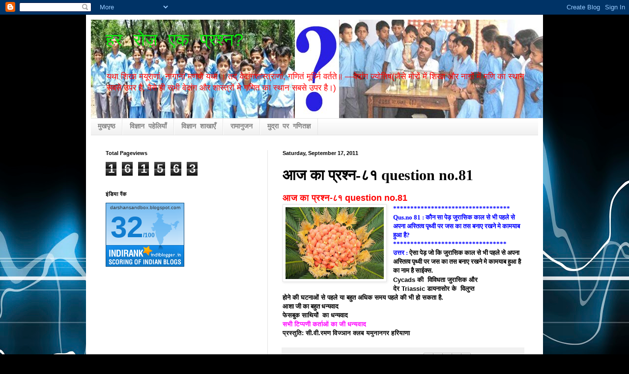

--- FILE ---
content_type: text/html; charset=UTF-8
request_url: http://darshansandbox.blogspot.com/2011/09/question-no81.html
body_size: 14892
content:
<!DOCTYPE html>
<html class='v2' dir='ltr' lang='en'>
<head>
<link href='https://www.blogger.com/static/v1/widgets/335934321-css_bundle_v2.css' rel='stylesheet' type='text/css'/>
<meta content='width=1100' name='viewport'/>
<meta content='text/html; charset=UTF-8' http-equiv='Content-Type'/>
<meta content='blogger' name='generator'/>
<link href='http://darshansandbox.blogspot.com/favicon.ico' rel='icon' type='image/x-icon'/>
<link href='http://darshansandbox.blogspot.com/2011/09/question-no81.html' rel='canonical'/>
<link rel="alternate" type="application/atom+xml" title="हर र&#2379;ज&#2364; एक प&#2381;रश&#2381;न? - Atom" href="http://darshansandbox.blogspot.com/feeds/posts/default" />
<link rel="alternate" type="application/rss+xml" title="हर र&#2379;ज&#2364; एक प&#2381;रश&#2381;न? - RSS" href="http://darshansandbox.blogspot.com/feeds/posts/default?alt=rss" />
<link rel="service.post" type="application/atom+xml" title="हर र&#2379;ज&#2364; एक प&#2381;रश&#2381;न? - Atom" href="https://www.blogger.com/feeds/5903560513560655525/posts/default" />

<link rel="alternate" type="application/atom+xml" title="हर र&#2379;ज&#2364; एक प&#2381;रश&#2381;न? - Atom" href="http://darshansandbox.blogspot.com/feeds/751437888914664572/comments/default" />
<!--Can't find substitution for tag [blog.ieCssRetrofitLinks]-->
<link href='https://blogger.googleusercontent.com/img/b/R29vZ2xl/AVvXsEh9pBeM2eLpuUIpJWxkvzYpjwEzWkm-sFDyqM-7KMS3oRavnzVKnGOFHTX2wjnPjUONBpN_5lo9oYPu0t-ZVGa4yuEQln0x7PEo56A32pz7mYSd9G_SHlxO9a_YIKIrfKSFjTCND2hj2flI/s200/q-81.jpg' rel='image_src'/>
<meta content='http://darshansandbox.blogspot.com/2011/09/question-no81.html' property='og:url'/>
<meta content='आज का प्रश्न-८१ question no.81' property='og:title'/>
<meta content='आज का प्रश्न-८१ question no.81  **********************************    Qus.no 81 : कौन सा पेड़ जुरासिक काल से भी पहले से अपना अस्तित्व पृथ्वी...' property='og:description'/>
<meta content='https://blogger.googleusercontent.com/img/b/R29vZ2xl/AVvXsEh9pBeM2eLpuUIpJWxkvzYpjwEzWkm-sFDyqM-7KMS3oRavnzVKnGOFHTX2wjnPjUONBpN_5lo9oYPu0t-ZVGa4yuEQln0x7PEo56A32pz7mYSd9G_SHlxO9a_YIKIrfKSFjTCND2hj2flI/w1200-h630-p-k-no-nu/q-81.jpg' property='og:image'/>
<title>हर र&#2379;ज&#2364; एक प&#2381;रश&#2381;न?: आज क&#2366; प&#2381;रश&#2381;न-८१ question no.81</title>
<style id='page-skin-1' type='text/css'><!--
/*
-----------------------------------------------
Blogger Template Style
Name:     Simple
Designer: Blogger
URL:      www.blogger.com
----------------------------------------------- */
/* Content
----------------------------------------------- */
body {
font: normal normal 12px Arial, Tahoma, Helvetica, FreeSans, sans-serif;
color: #000000;
background: #000000 url(http://themes.googleusercontent.com/image?id=1RFhOXkVdlgTm33xlRRI9sUI7PEwPDeYWj20s_Cge3ml2XD8Wv0Jw4UEUgPtLpNB21c-s) no-repeat fixed top center /* Credit: Dizzo (http://www.istockphoto.com/googleimages.php?id=351970&platform=blogger) */;
padding: 0 40px 40px 40px;
}
html body .region-inner {
min-width: 0;
max-width: 100%;
width: auto;
}
h2 {
font-size: 22px;
}
a:link {
text-decoration:none;
color: #2e0a08;
}
a:visited {
text-decoration:none;
color: #4646d6;
}
a:hover {
text-decoration:underline;
color: #ff2707;
}
.body-fauxcolumn-outer .fauxcolumn-inner {
background: transparent none repeat scroll top left;
_background-image: none;
}
.body-fauxcolumn-outer .cap-top {
position: absolute;
z-index: 1;
height: 400px;
width: 100%;
}
.body-fauxcolumn-outer .cap-top .cap-left {
width: 100%;
background: transparent none repeat-x scroll top left;
_background-image: none;
}
.content-outer {
-moz-box-shadow: 0 0 40px rgba(0, 0, 0, .15);
-webkit-box-shadow: 0 0 5px rgba(0, 0, 0, .15);
-goog-ms-box-shadow: 0 0 10px #333333;
box-shadow: 0 0 40px rgba(0, 0, 0, .15);
margin-bottom: 1px;
}
.content-inner {
padding: 10px 10px;
}
.content-inner {
background-color: #ffffff;
}
/* Header
----------------------------------------------- */
.header-outer {
background: transparent none repeat-x scroll 0 -400px;
_background-image: none;
}
.Header h1 {
font: normal normal 36px 'Courier New', Courier, FreeMono, monospace;
color: #0feb0f;
text-shadow: -1px -1px 1px rgba(0, 0, 0, .2);
}
.Header h1 a {
color: #0feb0f;
}
.Header .description {
font-size: 140%;
color: #ff0000;
}
.header-inner .Header .titlewrapper {
padding: 22px 30px;
}
.header-inner .Header .descriptionwrapper {
padding: 0 30px;
}
/* Tabs
----------------------------------------------- */
.tabs-inner .section:first-child {
border-top: 1px solid #e5e5e5;
}
.tabs-inner .section:first-child ul {
margin-top: -1px;
border-top: 1px solid #e5e5e5;
border-left: 0 solid #e5e5e5;
border-right: 0 solid #e5e5e5;
}
.tabs-inner .widget ul {
background: #ededed url(https://resources.blogblog.com/blogblog/data/1kt/simple/gradients_light.png) repeat-x scroll 0 -800px;
_background-image: none;
border-bottom: 1px solid #e5e5e5;
margin-top: 0;
margin-left: -30px;
margin-right: -30px;
}
.tabs-inner .widget li a {
display: inline-block;
padding: .6em 1em;
font: normal bold 14px 'Courier New', Courier, FreeMono, monospace;
color: #838383;
border-left: 1px solid #ffffff;
border-right: 1px solid #e5e5e5;
}
.tabs-inner .widget li:first-child a {
border-left: none;
}
.tabs-inner .widget li.selected a, .tabs-inner .widget li a:hover {
color: #000000;
background-color: #e5e5e5;
text-decoration: none;
}
/* Columns
----------------------------------------------- */
.main-outer {
border-top: 0 solid #e5e5e5;
}
.fauxcolumn-left-outer .fauxcolumn-inner {
border-right: 1px solid #e5e5e5;
}
.fauxcolumn-right-outer .fauxcolumn-inner {
border-left: 1px solid #e5e5e5;
}
/* Headings
----------------------------------------------- */
div.widget > h2,
div.widget h2.title {
margin: 0 0 1em 0;
font: normal bold 11px Arial, Tahoma, Helvetica, FreeSans, sans-serif;
color: #000000;
}
/* Widgets
----------------------------------------------- */
.widget .zippy {
color: #838383;
text-shadow: 2px 2px 1px rgba(0, 0, 0, .1);
}
.widget .popular-posts ul {
list-style: none;
}
/* Posts
----------------------------------------------- */
h2.date-header {
font: normal bold 11px Arial, Tahoma, Helvetica, FreeSans, sans-serif;
}
.date-header span {
background-color: transparent;
color: #000000;
padding: inherit;
letter-spacing: inherit;
margin: inherit;
}
.main-inner {
padding-top: 30px;
padding-bottom: 30px;
}
.main-inner .column-center-inner {
padding: 0 15px;
}
.main-inner .column-center-inner .section {
margin: 0 15px;
}
.post {
margin: 0 0 25px 0;
}
h3.post-title, .comments h4 {
font: normal bold 30px Georgia, Utopia, 'Palatino Linotype', Palatino, serif;
margin: .75em 0 0;
}
.post-body {
font-size: 110%;
line-height: 1.4;
position: relative;
}
.post-body img, .post-body .tr-caption-container, .Profile img, .Image img,
.BlogList .item-thumbnail img {
padding: 2px;
background: #ffffff;
border: 1px solid #e5e5e5;
-moz-box-shadow: 1px 1px 5px rgba(0, 0, 0, .1);
-webkit-box-shadow: 1px 1px 5px rgba(0, 0, 0, .1);
box-shadow: 1px 1px 5px rgba(0, 0, 0, .1);
}
.post-body img, .post-body .tr-caption-container {
padding: 5px;
}
.post-body .tr-caption-container {
color: #000000;
}
.post-body .tr-caption-container img {
padding: 0;
background: transparent;
border: none;
-moz-box-shadow: 0 0 0 rgba(0, 0, 0, .1);
-webkit-box-shadow: 0 0 0 rgba(0, 0, 0, .1);
box-shadow: 0 0 0 rgba(0, 0, 0, .1);
}
.post-header {
margin: 0 0 1.5em;
line-height: 1.6;
font-size: 90%;
}
.post-footer {
margin: 20px -2px 0;
padding: 5px 10px;
color: #000000;
background-color: #f1f1f1;
border-bottom: 1px solid #e5e5e5;
line-height: 1.6;
font-size: 90%;
}
#comments .comment-author {
padding-top: 1.5em;
border-top: 1px solid #e5e5e5;
background-position: 0 1.5em;
}
#comments .comment-author:first-child {
padding-top: 0;
border-top: none;
}
.avatar-image-container {
margin: .2em 0 0;
}
#comments .avatar-image-container img {
border: 1px solid #e5e5e5;
}
/* Comments
----------------------------------------------- */
.comments .comments-content .icon.blog-author {
background-repeat: no-repeat;
background-image: url([data-uri]);
}
.comments .comments-content .loadmore a {
border-top: 1px solid #838383;
border-bottom: 1px solid #838383;
}
.comments .comment-thread.inline-thread {
background-color: #f1f1f1;
}
.comments .continue {
border-top: 2px solid #838383;
}
/* Accents
---------------------------------------------- */
.section-columns td.columns-cell {
border-left: 1px solid #e5e5e5;
}
.blog-pager {
background: transparent none no-repeat scroll top center;
}
.blog-pager-older-link, .home-link,
.blog-pager-newer-link {
background-color: #ffffff;
padding: 5px;
}
.footer-outer {
border-top: 0 dashed #bbbbbb;
}
/* Mobile
----------------------------------------------- */
body.mobile  {
background-size: auto;
}
.mobile .body-fauxcolumn-outer {
background: transparent none repeat scroll top left;
}
.mobile .body-fauxcolumn-outer .cap-top {
background-size: 100% auto;
}
.mobile .content-outer {
-webkit-box-shadow: 0 0 3px rgba(0, 0, 0, .15);
box-shadow: 0 0 3px rgba(0, 0, 0, .15);
}
.mobile .tabs-inner .widget ul {
margin-left: 0;
margin-right: 0;
}
.mobile .post {
margin: 0;
}
.mobile .main-inner .column-center-inner .section {
margin: 0;
}
.mobile .date-header span {
padding: 0.1em 10px;
margin: 0 -10px;
}
.mobile h3.post-title {
margin: 0;
}
.mobile .blog-pager {
background: transparent none no-repeat scroll top center;
}
.mobile .footer-outer {
border-top: none;
}
.mobile .main-inner, .mobile .footer-inner {
background-color: #ffffff;
}
.mobile-index-contents {
color: #000000;
}
.mobile-link-button {
background-color: #2e0a08;
}
.mobile-link-button a:link, .mobile-link-button a:visited {
color: #ffffff;
}
.mobile .tabs-inner .section:first-child {
border-top: none;
}
.mobile .tabs-inner .PageList .widget-content {
background-color: #e5e5e5;
color: #000000;
border-top: 1px solid #e5e5e5;
border-bottom: 1px solid #e5e5e5;
}
.mobile .tabs-inner .PageList .widget-content .pagelist-arrow {
border-left: 1px solid #e5e5e5;
}

--></style>
<style id='template-skin-1' type='text/css'><!--
body {
min-width: 930px;
}
.content-outer, .content-fauxcolumn-outer, .region-inner {
min-width: 930px;
max-width: 930px;
_width: 930px;
}
.main-inner .columns {
padding-left: 360px;
padding-right: 0px;
}
.main-inner .fauxcolumn-center-outer {
left: 360px;
right: 0px;
/* IE6 does not respect left and right together */
_width: expression(this.parentNode.offsetWidth -
parseInt("360px") -
parseInt("0px") + 'px');
}
.main-inner .fauxcolumn-left-outer {
width: 360px;
}
.main-inner .fauxcolumn-right-outer {
width: 0px;
}
.main-inner .column-left-outer {
width: 360px;
right: 100%;
margin-left: -360px;
}
.main-inner .column-right-outer {
width: 0px;
margin-right: -0px;
}
#layout {
min-width: 0;
}
#layout .content-outer {
min-width: 0;
width: 800px;
}
#layout .region-inner {
min-width: 0;
width: auto;
}
body#layout div.add_widget {
padding: 8px;
}
body#layout div.add_widget a {
margin-left: 32px;
}
--></style>
<style>
    body {background-image:url(http\:\/\/themes.googleusercontent.com\/image?id=1RFhOXkVdlgTm33xlRRI9sUI7PEwPDeYWj20s_Cge3ml2XD8Wv0Jw4UEUgPtLpNB21c-s);}
    
@media (max-width: 200px) { body {background-image:url(http\:\/\/themes.googleusercontent.com\/image?id=1RFhOXkVdlgTm33xlRRI9sUI7PEwPDeYWj20s_Cge3ml2XD8Wv0Jw4UEUgPtLpNB21c-s&options=w200);}}
@media (max-width: 400px) and (min-width: 201px) { body {background-image:url(http\:\/\/themes.googleusercontent.com\/image?id=1RFhOXkVdlgTm33xlRRI9sUI7PEwPDeYWj20s_Cge3ml2XD8Wv0Jw4UEUgPtLpNB21c-s&options=w400);}}
@media (max-width: 800px) and (min-width: 401px) { body {background-image:url(http\:\/\/themes.googleusercontent.com\/image?id=1RFhOXkVdlgTm33xlRRI9sUI7PEwPDeYWj20s_Cge3ml2XD8Wv0Jw4UEUgPtLpNB21c-s&options=w800);}}
@media (max-width: 1200px) and (min-width: 801px) { body {background-image:url(http\:\/\/themes.googleusercontent.com\/image?id=1RFhOXkVdlgTm33xlRRI9sUI7PEwPDeYWj20s_Cge3ml2XD8Wv0Jw4UEUgPtLpNB21c-s&options=w1200);}}
/* Last tag covers anything over one higher than the previous max-size cap. */
@media (min-width: 1201px) { body {background-image:url(http\:\/\/themes.googleusercontent.com\/image?id=1RFhOXkVdlgTm33xlRRI9sUI7PEwPDeYWj20s_Cge3ml2XD8Wv0Jw4UEUgPtLpNB21c-s&options=w1600);}}
  </style>
<link href='https://www.blogger.com/dyn-css/authorization.css?targetBlogID=5903560513560655525&amp;zx=e4f7295d-4ff9-4aa8-8e87-1a659f0d8653' media='none' onload='if(media!=&#39;all&#39;)media=&#39;all&#39;' rel='stylesheet'/><noscript><link href='https://www.blogger.com/dyn-css/authorization.css?targetBlogID=5903560513560655525&amp;zx=e4f7295d-4ff9-4aa8-8e87-1a659f0d8653' rel='stylesheet'/></noscript>
<meta name='google-adsense-platform-account' content='ca-host-pub-1556223355139109'/>
<meta name='google-adsense-platform-domain' content='blogspot.com'/>

</head>
<body class='loading variant-pale'>
<div class='navbar section' id='navbar' name='Navbar'><div class='widget Navbar' data-version='1' id='Navbar1'><script type="text/javascript">
    function setAttributeOnload(object, attribute, val) {
      if(window.addEventListener) {
        window.addEventListener('load',
          function(){ object[attribute] = val; }, false);
      } else {
        window.attachEvent('onload', function(){ object[attribute] = val; });
      }
    }
  </script>
<div id="navbar-iframe-container"></div>
<script type="text/javascript" src="https://apis.google.com/js/platform.js"></script>
<script type="text/javascript">
      gapi.load("gapi.iframes:gapi.iframes.style.bubble", function() {
        if (gapi.iframes && gapi.iframes.getContext) {
          gapi.iframes.getContext().openChild({
              url: 'https://www.blogger.com/navbar/5903560513560655525?po\x3d751437888914664572\x26origin\x3dhttp://darshansandbox.blogspot.com',
              where: document.getElementById("navbar-iframe-container"),
              id: "navbar-iframe"
          });
        }
      });
    </script><script type="text/javascript">
(function() {
var script = document.createElement('script');
script.type = 'text/javascript';
script.src = '//pagead2.googlesyndication.com/pagead/js/google_top_exp.js';
var head = document.getElementsByTagName('head')[0];
if (head) {
head.appendChild(script);
}})();
</script>
</div></div>
<div class='body-fauxcolumns'>
<div class='fauxcolumn-outer body-fauxcolumn-outer'>
<div class='cap-top'>
<div class='cap-left'></div>
<div class='cap-right'></div>
</div>
<div class='fauxborder-left'>
<div class='fauxborder-right'></div>
<div class='fauxcolumn-inner'>
</div>
</div>
<div class='cap-bottom'>
<div class='cap-left'></div>
<div class='cap-right'></div>
</div>
</div>
</div>
<div class='content'>
<div class='content-fauxcolumns'>
<div class='fauxcolumn-outer content-fauxcolumn-outer'>
<div class='cap-top'>
<div class='cap-left'></div>
<div class='cap-right'></div>
</div>
<div class='fauxborder-left'>
<div class='fauxborder-right'></div>
<div class='fauxcolumn-inner'>
</div>
</div>
<div class='cap-bottom'>
<div class='cap-left'></div>
<div class='cap-right'></div>
</div>
</div>
</div>
<div class='content-outer'>
<div class='content-cap-top cap-top'>
<div class='cap-left'></div>
<div class='cap-right'></div>
</div>
<div class='fauxborder-left content-fauxborder-left'>
<div class='fauxborder-right content-fauxborder-right'></div>
<div class='content-inner'>
<header>
<div class='header-outer'>
<div class='header-cap-top cap-top'>
<div class='cap-left'></div>
<div class='cap-right'></div>
</div>
<div class='fauxborder-left header-fauxborder-left'>
<div class='fauxborder-right header-fauxborder-right'></div>
<div class='region-inner header-inner'>
<div class='header section' id='header' name='Header'><div class='widget Header' data-version='1' id='Header1'>
<div id='header-inner' style='background-image: url("https://blogger.googleusercontent.com/img/b/R29vZ2xl/AVvXsEiTWmWX853BQsSc9jxXQYHpZJ_tmQNzpZKiL06K5aJ4jz-k9o3l5FEJsi_CpjeO0UmxJAYfc1xPBqr0uxjZS1VhKfcJOE3H2afPy59_uGx9QdXh_b4KmBez-97F58nVmB0H3XkY47TEszum/s1600/Untitled-1+copy.jpg"); background-position: left; width: 920px; min-height: 200px; _height: 200px; background-repeat: no-repeat; '>
<div class='titlewrapper' style='background: transparent'>
<h1 class='title' style='background: transparent; border-width: 0px'>
<a href='http://darshansandbox.blogspot.com/'>
हर र&#2379;ज&#2364; एक प&#2381;रश&#2381;न?
</a>
</h1>
</div>
<div class='descriptionwrapper'>
<p class='description'><span>यथ&#2366; श&#2367;ख&#2366; मय&#2370;र&#2366;ण&#2366;&#2306;, न&#2366;ग&#2366;न&#2366;&#2306; मणय&#2379; यथ&#2366; &#2404; तद&#2381; व&#2375;द&#2366;&#2306;गश&#2366;स&#2381;त&#2381;र&#2366;ण&#2366;&#2306;, गण&#2367;त&#2306; म&#2370;र&#2381;ध&#2381;न&#2367; वर&#2381;तत&#2375;&#2405; &#8212;व&#2375;द&#2366;&#2306;ग ज&#2381;य&#2379;त&#2367;ष(ज&#2376;स&#2375; म&#2379;र&#2379;&#2306; म&#2375;&#2306; श&#2367;ख&#2366; और न&#2366;ग&#2379;&#2306; म&#2375;&#2306; मण&#2367; क&#2366; स&#2381;थ&#2366;न सबस&#2375; उपर ह&#2376;, व&#2376;स&#2375; ह&#2368; सभ&#2368; व&#2375;द&#2366;&#2306;ग और श&#2366;स&#2381;त&#2381;र&#2379;&#2306; म&#2375; गण&#2367;त क&#2366; स&#2381;थ&#2366;न सबस&#2375; उपर ह&#2376;&#2404;)</span></p>
</div>
</div>
</div></div>
</div>
</div>
<div class='header-cap-bottom cap-bottom'>
<div class='cap-left'></div>
<div class='cap-right'></div>
</div>
</div>
</header>
<div class='tabs-outer'>
<div class='tabs-cap-top cap-top'>
<div class='cap-left'></div>
<div class='cap-right'></div>
</div>
<div class='fauxborder-left tabs-fauxborder-left'>
<div class='fauxborder-right tabs-fauxborder-right'></div>
<div class='region-inner tabs-inner'>
<div class='tabs section' id='crosscol' name='Cross-Column'><div class='widget PageList' data-version='1' id='PageList1'>
<h2>म&#2369;द&#2381;र&#2366; पर  गण&#2367;त</h2>
<div class='widget-content'>
<ul>
<li>
<a href='http://darshansandbox.blogspot.com/'>म&#2369;खप&#2371;ष&#2381;ठ</a>
</li>
<li>
<a href='http://darshansandbox.blogspot.com/p/blog-page.html'>व&#2367;ज&#2381;ञ&#2366;न पह&#2375;ल&#2367;य&#2366;&#2305;</a>
</li>
<li>
<a href='http://darshansandbox.blogspot.com/p/blog-page_11.html'>व&#2367;ज&#2381;ञ&#2366;न श&#2366;ख&#2366;ए&#2305;</a>
</li>
<li>
<a href='http://darshansandbox.blogspot.com/p/blog-page_05.html'>र&#2366;म&#2366;न&#2369;जन</a>
</li>
<li>
<a href='http://darshansandbox.blogspot.com/p/blog-page_20.html'>म&#2369;द&#2381;र&#2366; पर गण&#2367;तज&#2381;ञ</a>
</li>
</ul>
<div class='clear'></div>
</div>
</div></div>
<div class='tabs no-items section' id='crosscol-overflow' name='Cross-Column 2'></div>
</div>
</div>
<div class='tabs-cap-bottom cap-bottom'>
<div class='cap-left'></div>
<div class='cap-right'></div>
</div>
</div>
<div class='main-outer'>
<div class='main-cap-top cap-top'>
<div class='cap-left'></div>
<div class='cap-right'></div>
</div>
<div class='fauxborder-left main-fauxborder-left'>
<div class='fauxborder-right main-fauxborder-right'></div>
<div class='region-inner main-inner'>
<div class='columns fauxcolumns'>
<div class='fauxcolumn-outer fauxcolumn-center-outer'>
<div class='cap-top'>
<div class='cap-left'></div>
<div class='cap-right'></div>
</div>
<div class='fauxborder-left'>
<div class='fauxborder-right'></div>
<div class='fauxcolumn-inner'>
</div>
</div>
<div class='cap-bottom'>
<div class='cap-left'></div>
<div class='cap-right'></div>
</div>
</div>
<div class='fauxcolumn-outer fauxcolumn-left-outer'>
<div class='cap-top'>
<div class='cap-left'></div>
<div class='cap-right'></div>
</div>
<div class='fauxborder-left'>
<div class='fauxborder-right'></div>
<div class='fauxcolumn-inner'>
</div>
</div>
<div class='cap-bottom'>
<div class='cap-left'></div>
<div class='cap-right'></div>
</div>
</div>
<div class='fauxcolumn-outer fauxcolumn-right-outer'>
<div class='cap-top'>
<div class='cap-left'></div>
<div class='cap-right'></div>
</div>
<div class='fauxborder-left'>
<div class='fauxborder-right'></div>
<div class='fauxcolumn-inner'>
</div>
</div>
<div class='cap-bottom'>
<div class='cap-left'></div>
<div class='cap-right'></div>
</div>
</div>
<!-- corrects IE6 width calculation -->
<div class='columns-inner'>
<div class='column-center-outer'>
<div class='column-center-inner'>
<div class='main section' id='main' name='Main'><div class='widget Blog' data-version='1' id='Blog1'>
<div class='blog-posts hfeed'>

          <div class="date-outer">
        
<h2 class='date-header'><span>Saturday, September 17, 2011</span></h2>

          <div class="date-posts">
        
<div class='post-outer'>
<div class='post hentry uncustomized-post-template' itemprop='blogPost' itemscope='itemscope' itemtype='http://schema.org/BlogPosting'>
<meta content='https://blogger.googleusercontent.com/img/b/R29vZ2xl/AVvXsEh9pBeM2eLpuUIpJWxkvzYpjwEzWkm-sFDyqM-7KMS3oRavnzVKnGOFHTX2wjnPjUONBpN_5lo9oYPu0t-ZVGa4yuEQln0x7PEo56A32pz7mYSd9G_SHlxO9a_YIKIrfKSFjTCND2hj2flI/s200/q-81.jpg' itemprop='image_url'/>
<meta content='5903560513560655525' itemprop='blogId'/>
<meta content='751437888914664572' itemprop='postId'/>
<a name='751437888914664572'></a>
<h3 class='post-title entry-title' itemprop='name'>
आज क&#2366; प&#2381;रश&#2381;न-८१ question no.81
</h3>
<div class='post-header'>
<div class='post-header-line-1'></div>
</div>
<div class='post-body entry-content' id='post-body-751437888914664572' itemprop='description articleBody'>
<div dir="ltr" style="text-align: left;" trbidi="on"><b><span class="Apple-style-span" style="color: red; font-size: large;">आज क&#2366; प&#2381;रश&#2381;न-८१ question no.81</span></b><br />
<div class="separator" style="clear: both; text-align: center;"><a href="https://blogger.googleusercontent.com/img/b/R29vZ2xl/AVvXsEh9pBeM2eLpuUIpJWxkvzYpjwEzWkm-sFDyqM-7KMS3oRavnzVKnGOFHTX2wjnPjUONBpN_5lo9oYPu0t-ZVGa4yuEQln0x7PEo56A32pz7mYSd9G_SHlxO9a_YIKIrfKSFjTCND2hj2flI/s1600/q-81.jpg" imageanchor="1" style="clear: left; float: left; margin-bottom: 1em; margin-right: 1em;"><img border="0" height="146" src="https://blogger.googleusercontent.com/img/b/R29vZ2xl/AVvXsEh9pBeM2eLpuUIpJWxkvzYpjwEzWkm-sFDyqM-7KMS3oRavnzVKnGOFHTX2wjnPjUONBpN_5lo9oYPu0t-ZVGa4yuEQln0x7PEo56A32pz7mYSd9G_SHlxO9a_YIKIrfKSFjTCND2hj2flI/s200/q-81.jpg" width="200" /></a></div><span class="Apple-style-span" style="font-family: Arial, Tahoma, Helvetica, FreeSans, sans-serif; line-height: 18px;"><span class="Apple-style-span" style="color: blue; font-family: Times, 'Times New Roman', serif; line-height: 18px;"><b>**********************************</b></span><span class="Apple-style-span" style="line-height: 18px;"><span class="Apple-style-span" style="color: blue; font-family: Arial, Tahoma, Helvetica, FreeSans, sans-serif; line-height: 18px;"><b><span class="Apple-style-span" style="font-family: Arial, Tahoma, Helvetica, FreeSans, sans-serif; line-height: 18px;"><span class="Apple-style-span" style="line-height: 18px;"><span class="Apple-style-span" style="font-family: Arial, Tahoma, Helvetica, FreeSans, sans-serif; line-height: 18px;"><span class="Apple-style-span" style="line-height: 18px;"><span class="Apple-style-span" style="line-height: 18px;"><span class="Apple-style-span" style="font-family: Arial, Tahoma, Helvetica, FreeSans, sans-serif; line-height: 18px;"><span class="Apple-style-span" style="font-family: Arial, Tahoma, Helvetica, FreeSans, sans-serif; line-height: 18px;"><span class="Apple-style-span" style="line-height: 18px;"><span class="Apple-style-span" style="line-height: normal;"><span class="Apple-style-span" style="font-family: Times, 'Times New Roman', serif; line-height: 18px;">&nbsp;</span></span></span></span></span></span></span></span></span></span></b></span></span><br />
<span class="Apple-style-span" style="color: blue;"><b><span class="Apple-style-span" style="font-family: Arial, Tahoma, Helvetica, FreeSans, sans-serif; line-height: 18px;"><span class="Apple-style-span" style="font-family: Arial, Tahoma, Helvetica, FreeSans, sans-serif; line-height: 18px;"><span class="Apple-style-span" style="line-height: 18px;"><span class="Apple-style-span" style="font-family: Arial, Tahoma, Helvetica, FreeSans, sans-serif; line-height: 18px;"><span class="Apple-style-span" style="line-height: 18px;"><span class="Apple-style-span" style="line-height: 18px;"><span class="Apple-style-span" style="font-family: Arial, Tahoma, Helvetica, FreeSans, sans-serif; line-height: 18px;"><span class="Apple-style-span" style="font-family: Arial, Tahoma, Helvetica, FreeSans, sans-serif; line-height: 18px;"><span class="Apple-style-span" style="line-height: 18px;"><span class="Apple-style-span" style="line-height: normal;"><span class="Apple-style-span" style="font-family: Times, 'Times New Roman', serif; line-height: 18px;">Qus.no 81 : क&#2380;न स&#2366; प&#2375;ड&#2364; ज&#2369;र&#2366;स&#2367;क क&#2366;ल स&#2375; भ&#2368; पहल&#2375; स&#2375; अपन&#2366; अस&#2381;त&#2367;त&#2381;व प&#2371;थ&#2381;व&#2368; पर जस क&#2366; तस बन&#2366;ए रखन&#2375; म&#2375; क&#2366;मय&#2366;ब ह&#2369;आ ह&#2376;?&nbsp;</span></span></span></span></span></span></span></span></span></span></span></b></span><br />
<span class="Apple-style-span" style="color: blue;"><b><span class="Apple-style-span" style="font-family: Arial, Tahoma, Helvetica, FreeSans, sans-serif; line-height: 18px;"><span class="Apple-style-span" style="font-family: Arial, Tahoma, Helvetica, FreeSans, sans-serif; line-height: 18px;"><span class="Apple-style-span" style="line-height: 18px;"><span class="Apple-style-span" style="font-family: Times, 'Times New Roman', serif; line-height: 18px;">*********************************</span></span></span></span></b></span></span><br />
<span class="Apple-style-span" style="font-family: Times, 'Times New Roman', serif;"><span class="Apple-style-span" style="line-height: 18px;"><b><span class="Apple-style-span" style="color: blue;">उत&#2381;तर : </span>ऐस&#2366; प&#2375;ड&#2364; ज&#2379; क&#2367;&nbsp;</b></span></span><span class="Apple-style-span" style="font-family: Arial, Tahoma, Helvetica, FreeSans, sans-serif; line-height: 18px;"><b><span class="Apple-style-span" style="font-family: Arial, Tahoma, Helvetica, FreeSans, sans-serif; line-height: 18px;"><span class="Apple-style-span" style="font-family: Arial, Tahoma, Helvetica, FreeSans, sans-serif; line-height: 18px;"><span class="Apple-style-span" style="line-height: 18px;"><span class="Apple-style-span" style="font-family: Arial, Tahoma, Helvetica, FreeSans, sans-serif; line-height: 18px;"><span class="Apple-style-span" style="line-height: 18px;"><span class="Apple-style-span" style="line-height: 18px;"><span class="Apple-style-span" style="font-family: Arial, Tahoma, Helvetica, FreeSans, sans-serif; line-height: 18px;"><span class="Apple-style-span" style="font-family: Arial, Tahoma, Helvetica, FreeSans, sans-serif; line-height: 18px;"><span class="Apple-style-span" style="line-height: 18px;"><span class="Apple-style-span" style="line-height: normal;"><span class="Apple-style-span" style="font-family: Times, 'Times New Roman', serif; line-height: 18px;">ज&#2369;र&#2366;स&#2367;क क&#2366;ल स&#2375; भ&#2368; पहल&#2375; स&#2375; अपन&#2366; अस&#2381;त&#2367;त&#2381;व प&#2371;थ&#2381;व&#2368; पर जस क&#2366; तस बन&#2366;ए रखन&#2375; म&#2375; क&#2366;मय&#2366;ब ह&#2369;आ ह&#2376; क&#2366; न&#2366;म ह&#2376; स&#2366;ईक&#2381;स.</span></span></span></span></span></span></span></span></span></span></span></b></span><br />
<b><span class="Apple-style-span" style="font-family: sans-serif; line-height: 19px;">Cycads क&#2368; &nbsp;</span><span class="Apple-style-span" style="font-family: arial, sans-serif;"><span class="hps">व&#2367;व&#2367;धत&#2366;</span>&nbsp;<span class="hps">ज&#2369;र&#2366;स&#2367;क</span>&nbsp;<span class="hps">और द&#2375;र</span>&nbsp;<span class="hps">Triassic</span>&nbsp;ड&#2366;यन&#2366;स&#2379;र क&#2375;&nbsp;<span class="hps">&nbsp;व&#2367;ल&#2369;प&#2381;त ह&#2379;न&#2375;</span>&nbsp;<span class="hps">क&#2368;</span>&nbsp;<span class="hps">घटन&#2366;ओ&#2306;</span>&nbsp;<span class="hps">स&#2375;</span>&nbsp;<span class="hps">पहल&#2375; य&#2366;&nbsp;</span><span class="hps">बह&#2369;त अध&#2367;क</span>&nbsp;समय पहल&#2375; क&#2368; भ&#2368;&nbsp;<span class="hps">ह&#2379; सकत&#2366; ह&#2376;</span><span class="">.</span></span><span class="Apple-style-span" style="font-family: Arial, Tahoma, Helvetica, FreeSans, sans-serif; line-height: 18px;"><span class="Apple-style-span" style="font-family: Arial, Tahoma, Helvetica, FreeSans, sans-serif; line-height: 18px;"><span class="Apple-style-span" style="font-family: Arial, Tahoma, Helvetica, FreeSans, sans-serif; line-height: 18px;"><span class="Apple-style-span" style="line-height: 18px;"><span class="Apple-style-span" style="font-family: Arial, Tahoma, Helvetica, FreeSans, sans-serif; line-height: 18px;"><span class="Apple-style-span" style="line-height: 18px;"><span class="Apple-style-span" style="line-height: 18px;"><span class="Apple-style-span" style="font-family: Arial, Tahoma, Helvetica, FreeSans, sans-serif; line-height: 18px;"><span class="Apple-style-span" style="font-family: Arial, Tahoma, Helvetica, FreeSans, sans-serif; line-height: 18px;"><span class="Apple-style-span" style="line-height: 18px;"><span class="Apple-style-span" style="line-height: normal;"><span class="Apple-style-span" style="font-family: Times, 'Times New Roman', serif; line-height: 18px;">&nbsp;</span></span></span></span></span></span></span></span></span></span></span></span></b><br />
<b><span class="Apple-style-span" style="font-family: Arial, Tahoma, Helvetica, FreeSans, sans-serif; line-height: 18px;"><span class="Apple-style-span" style="font-family: Arial, Tahoma, Helvetica, FreeSans, sans-serif; line-height: 18px;"><span class="Apple-style-span" style="font-family: Arial, Tahoma, Helvetica, FreeSans, sans-serif; line-height: 18px;"><span class="Apple-style-span" style="line-height: 18px;"><span class="Apple-style-span" style="font-family: Arial, Tahoma, Helvetica, FreeSans, sans-serif; line-height: 18px;"><span class="Apple-style-span" style="line-height: 18px;"><span class="Apple-style-span" style="line-height: 18px;"><span class="Apple-style-span" style="font-family: Arial, Tahoma, Helvetica, FreeSans, sans-serif; line-height: 18px;"><span class="Apple-style-span" style="font-family: Arial, Tahoma, Helvetica, FreeSans, sans-serif; line-height: 18px;"><span class="Apple-style-span" style="line-height: 18px;"><span class="Apple-style-span" style="line-height: normal;"><span class="Apple-style-span" style="font-family: Times, 'Times New Roman', serif; line-height: 18px;">आश&#2366; ज&#2368; क&#2366; बह&#2369;त धन&#2381;यव&#2366;द&nbsp;</span></span></span></span></span></span></span></span></span></span></span></span></b><br />
<span class="Apple-style-span" style="font-family: Arial, Tahoma, Helvetica, FreeSans, sans-serif; line-height: 18px;"><div><span class="Apple-style-span" style="line-height: 18px;"><span class="Apple-style-span" style="font-family: Arial, Tahoma, Helvetica, FreeSans, sans-serif; line-height: 18px;"><span class="Apple-style-span" style="font-family: Arial, Tahoma, Helvetica, FreeSans, sans-serif; line-height: 18px;"><b><span class="Apple-style-span" style="font-family: Arial, Tahoma, Helvetica, FreeSans, sans-serif; line-height: 18px;"><span class="Apple-style-span" style="font-family: verdana, sans-serif;">फ&#2375;सब&#2369;क स&#2366;थ&#2367;य&#2379;&#2306; &nbsp;क&#2366; धन&#2381;यव&#2366;द</span></span></b></span></span><span class="Apple-style-span" style="font-family: Arial, Tahoma, Helvetica, FreeSans, sans-serif; line-height: 18px;"><span class="Apple-style-span" style="font-family: Arial, Tahoma, Helvetica, FreeSans, sans-serif; line-height: 18px;"><b><br />
</b></span></span></span><span class="Apple-style-span" style="color: magenta; font-family: Arial, Tahoma, Helvetica, FreeSans, sans-serif; line-height: 18px;"><b>सभ&#2368; ट&#2367;प&#2381;पण&#2368; कर&#2381;त&#2366;ओ&#2306; क&#2366; ज&#2368; धन&#2381;यव&#2366;द</b></span></div></span><span class="Apple-style-span" style="font-family: Arial, Tahoma, Helvetica, FreeSans, sans-serif; line-height: 18px;"><span class="Apple-style-span" style="font-family: Arial, Tahoma, Helvetica, FreeSans, sans-serif; line-height: 18px;"><b><span class="Apple-style-span" style="font-family: Arial, Tahoma, Helvetica, FreeSans, sans-serif; line-height: 18px;"><span class="Apple-style-span" style="font-family: Arial, Tahoma, Helvetica, FreeSans, sans-serif; line-height: 18px;"><span class="Apple-style-span" style="font-family: inherit;"><span class="Apple-style-span" style="line-height: 18px;"><span class="Apple-style-span" style="line-height: 18px;">प&#2381;रस&#2381;त&#2369;त&#2367;: स&#2368;.व&#2368;.रमण व&#2367;ज&#2381;ञ&#2366;न क&#2381;लब यम&#2369;न&#2366;नगर हर&#2367;य&#2366;ण&#2366;<span class="Apple-style-span" style="line-height: 18px;"><span class="Apple-style-span" style="color: #0b5394;">&nbsp;</span></span></span></span></span></span></span><span class="Apple-style-span" style="color: #333333; font-family: 'lucida grande', tahoma, verdana, arial, sans-serif; line-height: 14px;">&nbsp;</span></b><span class="Apple-style-span" style="font-family: Arial, Tahoma, Helvetica, FreeSans, sans-serif; line-height: 16px;"><b>&nbsp;</b></span><span class="Apple-style-span" style="font-family: Arial, Tahoma, Helvetica, FreeSans, sans-serif; font-weight: bold; line-height: 16px;">&nbsp;</span></span><b style="font-family: Arial, Tahoma, Helvetica, FreeSans, sans-serif;"><span class="Apple-style-span" style="color: #333333; font-family: 'lucida grande', tahoma, verdana, arial, sans-serif; line-height: 14px;">&nbsp;</span></b><span class="Apple-style-span" style="line-height: 18px;"><b>&nbsp;&nbsp;</b></span></span><b><span class="Apple-style-span" style="font-family: Arial, Tahoma, Helvetica, FreeSans, sans-serif; line-height: 18px;"><span class="Apple-style-span" style="font-family: Arial, Tahoma, Helvetica, FreeSans, sans-serif; line-height: 18px;"><span class="Apple-style-span" style="font-family: Arial, Tahoma, Helvetica, FreeSans, sans-serif; line-height: 18px;"><span class="Apple-style-span" style="line-height: 18px;"><span class="Apple-style-span" style="font-family: Arial, Tahoma, Helvetica, FreeSans, sans-serif; line-height: 18px;"><span class="Apple-style-span" style="line-height: 18px;"><span class="Apple-style-span" style="line-height: 18px;"><span class="Apple-style-span" style="font-family: Arial, Tahoma, Helvetica, FreeSans, sans-serif; line-height: 18px;"><span class="Apple-style-span" style="font-family: Arial, Tahoma, Helvetica, FreeSans, sans-serif; line-height: 18px;"><span class="Apple-style-span" style="line-height: 18px;"><span class="Apple-style-span" style="line-height: normal;"><span class="Apple-style-span" style="font-family: Times, 'Times New Roman', serif; line-height: 18px;">&nbsp;</span></span></span></span></span></span></span></span></span></span></span></span></b><span class="Apple-style-span" style="color: blue; font-family: Times, 'Times New Roman', serif; line-height: 18px;"><b>&nbsp;</b></span></div>
<div style='clear: both;'></div>
</div>
<div class='post-footer'>
<div class='post-footer-line post-footer-line-1'>
<span class='post-author vcard'>
Posted by
<span class='fn' itemprop='author' itemscope='itemscope' itemtype='http://schema.org/Person'>
<meta content='https://www.blogger.com/profile/10949400799195504029' itemprop='url'/>
<a class='g-profile' href='https://www.blogger.com/profile/10949400799195504029' rel='author' title='author profile'>
<span itemprop='name'>Darshan Lal Baweja</span>
</a>
</span>
</span>
<span class='post-timestamp'>
at
<meta content='http://darshansandbox.blogspot.com/2011/09/question-no81.html' itemprop='url'/>
<a class='timestamp-link' href='http://darshansandbox.blogspot.com/2011/09/question-no81.html' rel='bookmark' title='permanent link'><abbr class='published' itemprop='datePublished' title='2011-09-17T07:41:00-07:00'>7:41:00 AM</abbr></a>
</span>
<span class='post-comment-link'>
</span>
<span class='post-icons'>
<span class='item-action'>
<a href='https://www.blogger.com/email-post/5903560513560655525/751437888914664572' title='Email Post'>
<img alt='' class='icon-action' height='13' src='https://resources.blogblog.com/img/icon18_email.gif' width='18'/>
</a>
</span>
<span class='item-control blog-admin pid-503040204'>
<a href='https://www.blogger.com/post-edit.g?blogID=5903560513560655525&postID=751437888914664572&from=pencil' title='Edit Post'>
<img alt='' class='icon-action' height='18' src='https://resources.blogblog.com/img/icon18_edit_allbkg.gif' width='18'/>
</a>
</span>
</span>
<div class='post-share-buttons goog-inline-block'>
<a class='goog-inline-block share-button sb-email' href='https://www.blogger.com/share-post.g?blogID=5903560513560655525&postID=751437888914664572&target=email' target='_blank' title='Email This'><span class='share-button-link-text'>Email This</span></a><a class='goog-inline-block share-button sb-blog' href='https://www.blogger.com/share-post.g?blogID=5903560513560655525&postID=751437888914664572&target=blog' onclick='window.open(this.href, "_blank", "height=270,width=475"); return false;' target='_blank' title='BlogThis!'><span class='share-button-link-text'>BlogThis!</span></a><a class='goog-inline-block share-button sb-twitter' href='https://www.blogger.com/share-post.g?blogID=5903560513560655525&postID=751437888914664572&target=twitter' target='_blank' title='Share to X'><span class='share-button-link-text'>Share to X</span></a><a class='goog-inline-block share-button sb-facebook' href='https://www.blogger.com/share-post.g?blogID=5903560513560655525&postID=751437888914664572&target=facebook' onclick='window.open(this.href, "_blank", "height=430,width=640"); return false;' target='_blank' title='Share to Facebook'><span class='share-button-link-text'>Share to Facebook</span></a><a class='goog-inline-block share-button sb-pinterest' href='https://www.blogger.com/share-post.g?blogID=5903560513560655525&postID=751437888914664572&target=pinterest' target='_blank' title='Share to Pinterest'><span class='share-button-link-text'>Share to Pinterest</span></a>
</div>
</div>
<div class='post-footer-line post-footer-line-2'>
<span class='post-labels'>
Labels:
<a href='http://darshansandbox.blogspot.com/search/label/%E0%A4%B5%E0%A4%BF%E0%A4%9C%E0%A5%8D%E0%A4%9E%E0%A4%BE%E0%A4%A8%20%E0%A4%AA%E0%A5%8D%E0%A4%B0%E0%A4%B6%E0%A5%8D%E0%A4%A8%20%E0%A4%89%E0%A4%A4%E0%A5%8D%E0%A4%A4%E0%A4%B0' rel='tag'>व&#2367;ज&#2381;ञ&#2366;न प&#2381;रश&#2381;न उत&#2381;तर</a>
</span>
</div>
<div class='post-footer-line post-footer-line-3'>
<span class='post-location'>
</span>
</div>
</div>
</div>
<div class='comments' id='comments'>
<a name='comments'></a>
<h4>1 comment:</h4>
<div id='Blog1_comments-block-wrapper'>
<dl class='avatar-comment-indent' id='comments-block'>
<dt class='comment-author ' id='c3658801707249994263'>
<a name='c3658801707249994263'></a>
<div class="avatar-image-container vcard"><span dir="ltr"><a href="https://www.blogger.com/profile/16407569651427462917" target="" rel="nofollow" onclick="" class="avatar-hovercard" id="av-3658801707249994263-16407569651427462917"><img src="https://resources.blogblog.com/img/blank.gif" width="35" height="35" class="delayLoad" style="display: none;" longdesc="//blogger.googleusercontent.com/img/b/R29vZ2xl/AVvXsEh_S61y7jYhi-NW7It75g-Z7ip4kofXa7tmuQz1e04RT7j_VZF-QRXpDeDhNu3wfsIT5O3TkUsIg0bR702yr5Wc399DvLMJeMCVXxNZH9TcIZKHq3W6l-UGZ1eYzugV8os/s45-c/13240059_1101667563210171_1477059927976491924_n.jpg" alt="" title="Asha Lata Saxena">

<noscript><img src="//blogger.googleusercontent.com/img/b/R29vZ2xl/AVvXsEh_S61y7jYhi-NW7It75g-Z7ip4kofXa7tmuQz1e04RT7j_VZF-QRXpDeDhNu3wfsIT5O3TkUsIg0bR702yr5Wc399DvLMJeMCVXxNZH9TcIZKHq3W6l-UGZ1eYzugV8os/s45-c/13240059_1101667563210171_1477059927976491924_n.jpg" width="35" height="35" class="photo" alt=""></noscript></a></span></div>
<a href='https://www.blogger.com/profile/16407569651427462917' rel='nofollow'>Asha Lata Saxena</a>
said...
</dt>
<dd class='comment-body' id='Blog1_cmt-3658801707249994263'>
<p>
Cycades <br /><br />Asha
</p>
</dd>
<dd class='comment-footer'>
<span class='comment-timestamp'>
<a href='http://darshansandbox.blogspot.com/2011/09/question-no81.html?showComment=1316310130906#c3658801707249994263' title='comment permalink'>
9/17/2011 06:42:00 PM
</a>
<span class='item-control blog-admin pid-990738745'>
<a class='comment-delete' href='https://www.blogger.com/comment/delete/5903560513560655525/3658801707249994263' title='Delete Comment'>
<img src='https://resources.blogblog.com/img/icon_delete13.gif'/>
</a>
</span>
</span>
</dd>
</dl>
</div>
<p class='comment-footer'>
<a href='https://www.blogger.com/comment/fullpage/post/5903560513560655525/751437888914664572' onclick='javascript:window.open(this.href, "bloggerPopup", "toolbar=0,location=0,statusbar=1,menubar=0,scrollbars=yes,width=640,height=500"); return false;'>Post a Comment</a>
</p>
</div>
</div>

        </div></div>
      
</div>
<div class='blog-pager' id='blog-pager'>
<span id='blog-pager-newer-link'>
<a class='blog-pager-newer-link' href='http://darshansandbox.blogspot.com/2011/09/question-no.html' id='Blog1_blog-pager-newer-link' title='Newer Post'>Newer Post</a>
</span>
<span id='blog-pager-older-link'>
<a class='blog-pager-older-link' href='http://darshansandbox.blogspot.com/2011/09/question-no80.html' id='Blog1_blog-pager-older-link' title='Older Post'>Older Post</a>
</span>
<a class='home-link' href='http://darshansandbox.blogspot.com/'>Home</a>
</div>
<div class='clear'></div>
<div class='post-feeds'>
<div class='feed-links'>
Subscribe to:
<a class='feed-link' href='http://darshansandbox.blogspot.com/feeds/751437888914664572/comments/default' target='_blank' type='application/atom+xml'>Post Comments (Atom)</a>
</div>
</div>
</div></div>
</div>
</div>
<div class='column-left-outer'>
<div class='column-left-inner'>
<aside>
<div class='sidebar section' id='sidebar-left-1'><div class='widget Stats' data-version='1' id='Stats1'>
<h2>Total Pageviews</h2>
<div class='widget-content'>
<div id='Stats1_content' style='display: none;'>
<span class='counter-wrapper graph-counter-wrapper' id='Stats1_totalCount'>
</span>
<div class='clear'></div>
</div>
</div>
</div><div class='widget HTML' data-version='1' id='HTML4'>
<h2 class='title'>इ&#2306;ड&#2367;य&#2366; र&#2376;&#2306;क</h2>
<div class='widget-content'>
<script type="text/javascript" src="http://www.indiblogger.in/widgets/indirank.php?id=45954&c=1"></script>
</div>
<div class='clear'></div>
</div><div class='widget Followers' data-version='1' id='Followers1'>
<div class='widget-content'>
<div id='Followers1-wrapper'>
<div style='margin-right:2px;'>
<div><script type="text/javascript" src="https://apis.google.com/js/platform.js"></script>
<div id="followers-iframe-container"></div>
<script type="text/javascript">
    window.followersIframe = null;
    function followersIframeOpen(url) {
      gapi.load("gapi.iframes", function() {
        if (gapi.iframes && gapi.iframes.getContext) {
          window.followersIframe = gapi.iframes.getContext().openChild({
            url: url,
            where: document.getElementById("followers-iframe-container"),
            messageHandlersFilter: gapi.iframes.CROSS_ORIGIN_IFRAMES_FILTER,
            messageHandlers: {
              '_ready': function(obj) {
                window.followersIframe.getIframeEl().height = obj.height;
              },
              'reset': function() {
                window.followersIframe.close();
                followersIframeOpen("https://www.blogger.com/followers/frame/5903560513560655525?colors\x3dCgt0cmFuc3BhcmVudBILdHJhbnNwYXJlbnQaByMwMDAwMDAiByMyZTBhMDgqByNmZmZmZmYyByMwMDAwMDA6ByMwMDAwMDBCByMyZTBhMDhKByM4MzgzODNSByMyZTBhMDhaC3RyYW5zcGFyZW50\x26pageSize\x3d21\x26hl\x3den\x26origin\x3dhttp://darshansandbox.blogspot.com");
              },
              'open': function(url) {
                window.followersIframe.close();
                followersIframeOpen(url);
              }
            }
          });
        }
      });
    }
    followersIframeOpen("https://www.blogger.com/followers/frame/5903560513560655525?colors\x3dCgt0cmFuc3BhcmVudBILdHJhbnNwYXJlbnQaByMwMDAwMDAiByMyZTBhMDgqByNmZmZmZmYyByMwMDAwMDA6ByMwMDAwMDBCByMyZTBhMDhKByM4MzgzODNSByMyZTBhMDhaC3RyYW5zcGFyZW50\x26pageSize\x3d21\x26hl\x3den\x26origin\x3dhttp://darshansandbox.blogspot.com");
  </script></div>
</div>
</div>
<div class='clear'></div>
</div>
</div><div class='widget HTML' data-version='1' id='HTML16'>
<h2 class='title'>न&#2375;टवर&#2381;क ब&#2381;ल&#2379;गर&#2381;स ज&#2381;व&#2366;इन कर&#2375;&#2306; और अच&#2381;छ&#2375; ब&#2381;ल&#2379;ग&#2381;स पढ़&#2375;&#2306;</h2>
<div class='widget-content'>
<div id='networkedblogs_nwidget_container' style='height:260px;padding-top:10px;'><div id='networkedblogs_nwidget_above'></div><div id='networkedblogs_nwidget_widget' style="border:1px solid #D1D7DF;background-color:#F5F6F9;margin:0px auto;"><div id="networkedblogs_nwidget_logo" style="padding:1px;margin:0px;background-color:#edeff4;text-align:center;height:21px;"><a href="http://networkedblogs.com/" target="_blank" title="NetworkedBlogs"><img style="border: none;" src="http://static.networkedblogs.com/static/images/logo_small.png" title="NetworkedBlogs" /></a></div><div id="networkedblogs_nwidget_body" style="text-align: center;"></div><div id="networkedblogs_nwidget_follow" style="padding:5px;"><a style="display:block;line-height:100%;width:90px;margin:0px auto;padding:4px 8px;text-align:center;background-color:#3b5998;border:1px solid #D9DFEA;border-bottom-color:#0e1f5b;border-right-color:#0e1f5b;color:#FFFFFF;font-family:'lucida grande',tahoma,verdana,arial,sans-serif;font-size:11px;text-decoration:none;" href="http://networkedblogs.com/blog/%E0%A4%B5%E0%A4%9C%E0%A4%9E%E0%A4%A8_%E0%A4%97%E0%A4%A4%E0%A4%B5%E0%A4%A7%E0%A4%AF_sci._activities/?ahash=a7a0447d2a03189ae0b1d110dfaa2796">Follow this blog</a></div></div><div id='networkedblogs_nwidget_below'></div></div><script type="text/javascript"><!--
if(typeof(networkedblogs)=="undefined"){networkedblogs = {};networkedblogs.blogId=512711;networkedblogs.shortName="वजञन_गतवधय_sci._activities";}
--></script><script src="http://nwidget.networkedblogs.com/getnetworkwidget?bid=512711" type="text/javascript"></script>
</div>
<div class='clear'></div>
</div><div class='widget HTML' data-version='1' id='HTML2'>
<h2 class='title'>फ़&#2375;सब&#2369;क पर म&#2375;र&#2366; फ़&#2376;न-प&#2375;ज</h2>
<div class='widget-content'>
<iframe src="http://www.facebook.com/plugins/likebox.php?href=http%3A%2F%2Fwww.facebook.com%2Fpages%2FScience-Activities-vijnana-gatividhiyam%2F151691701539606&amp;width=200&amp;colorscheme=light&amp;connections=10&amp;stream=true&amp;header=true&amp;height=587" scrolling="no" frameborder="0" style="border:none; overflow:hidden; width:250px; height:650px;" allowtransparency="true"></iframe>
</div>
<div class='clear'></div>
</div><div class='widget HTML' data-version='1' id='HTML5'>
<h2 class='title'>ब&#2375;हतर&#2368;न ह&#2367;न&#2381;द&#2368; ब&#2381;ल&#2377;ग&#2381;स क&#2368; प&#2370;र&#2368; स&#2370;च&#2368;</h2>
<div class='widget-content'>
<script src="http://www.digitalhindi.com/static/widget/besthindiblogs-widget.js" type="text/javascript"></script>
</div>
<div class='clear'></div>
</div><div class='widget Feed' data-version='1' id='Feed1'>
<h2>व&#2367;ज&#2381;ञ&#2366;न गत&#2367;व&#2367;ध&#2367;य&#2366;&#2306;                           Science Activities</h2>
<div class='widget-content' id='Feed1_feedItemListDisplay'>
<span style='filter: alpha(25); opacity: 0.25;'>
<a href='http://feeds.feedburner.com/ScienceModelsInHindi'>Loading...</a>
</span>
</div>
<div class='clear'></div>
</div><div class='widget HTML' data-version='1' id='HTML3'>
<div class='widget-content'>
<script type="text/javascript" src="http://radarurl.com/js/radarurl_widget.js"></script><script type="text/javascript">radarurl_call_radar_widgetv2({edition:"Dynamic",location:"leftcenter"})</script><noscript><a href="http://darshansandbox.blogspot.com//">free website tracker</a></noscript>
</div>
<div class='clear'></div>
</div><div class='widget Subscribe' data-version='1' id='Subscribe1'>
<div style='white-space:nowrap'>
<h2 class='title'>Subscribe To</h2>
<div class='widget-content'>
<div class='subscribe-wrapper subscribe-type-POST'>
<div class='subscribe expanded subscribe-type-POST' id='SW_READER_LIST_Subscribe1POST' style='display:none;'>
<div class='top'>
<span class='inner' onclick='return(_SW_toggleReaderList(event, "Subscribe1POST"));'>
<img class='subscribe-dropdown-arrow' src='https://resources.blogblog.com/img/widgets/arrow_dropdown.gif'/>
<img align='absmiddle' alt='' border='0' class='feed-icon' src='https://resources.blogblog.com/img/icon_feed12.png'/>
Posts
</span>
<div class='feed-reader-links'>
<a class='feed-reader-link' href='https://www.netvibes.com/subscribe.php?url=http%3A%2F%2Fdarshansandbox.blogspot.com%2Ffeeds%2Fposts%2Fdefault' target='_blank'>
<img src='https://resources.blogblog.com/img/widgets/subscribe-netvibes.png'/>
</a>
<a class='feed-reader-link' href='https://add.my.yahoo.com/content?url=http%3A%2F%2Fdarshansandbox.blogspot.com%2Ffeeds%2Fposts%2Fdefault' target='_blank'>
<img src='https://resources.blogblog.com/img/widgets/subscribe-yahoo.png'/>
</a>
<a class='feed-reader-link' href='http://darshansandbox.blogspot.com/feeds/posts/default' target='_blank'>
<img align='absmiddle' class='feed-icon' src='https://resources.blogblog.com/img/icon_feed12.png'/>
                  Atom
                </a>
</div>
</div>
<div class='bottom'></div>
</div>
<div class='subscribe' id='SW_READER_LIST_CLOSED_Subscribe1POST' onclick='return(_SW_toggleReaderList(event, "Subscribe1POST"));'>
<div class='top'>
<span class='inner'>
<img class='subscribe-dropdown-arrow' src='https://resources.blogblog.com/img/widgets/arrow_dropdown.gif'/>
<span onclick='return(_SW_toggleReaderList(event, "Subscribe1POST"));'>
<img align='absmiddle' alt='' border='0' class='feed-icon' src='https://resources.blogblog.com/img/icon_feed12.png'/>
Posts
</span>
</span>
</div>
<div class='bottom'></div>
</div>
</div>
<div class='subscribe-wrapper subscribe-type-PER_POST'>
<div class='subscribe expanded subscribe-type-PER_POST' id='SW_READER_LIST_Subscribe1PER_POST' style='display:none;'>
<div class='top'>
<span class='inner' onclick='return(_SW_toggleReaderList(event, "Subscribe1PER_POST"));'>
<img class='subscribe-dropdown-arrow' src='https://resources.blogblog.com/img/widgets/arrow_dropdown.gif'/>
<img align='absmiddle' alt='' border='0' class='feed-icon' src='https://resources.blogblog.com/img/icon_feed12.png'/>
Comments
</span>
<div class='feed-reader-links'>
<a class='feed-reader-link' href='https://www.netvibes.com/subscribe.php?url=http%3A%2F%2Fdarshansandbox.blogspot.com%2Ffeeds%2F751437888914664572%2Fcomments%2Fdefault' target='_blank'>
<img src='https://resources.blogblog.com/img/widgets/subscribe-netvibes.png'/>
</a>
<a class='feed-reader-link' href='https://add.my.yahoo.com/content?url=http%3A%2F%2Fdarshansandbox.blogspot.com%2Ffeeds%2F751437888914664572%2Fcomments%2Fdefault' target='_blank'>
<img src='https://resources.blogblog.com/img/widgets/subscribe-yahoo.png'/>
</a>
<a class='feed-reader-link' href='http://darshansandbox.blogspot.com/feeds/751437888914664572/comments/default' target='_blank'>
<img align='absmiddle' class='feed-icon' src='https://resources.blogblog.com/img/icon_feed12.png'/>
                  Atom
                </a>
</div>
</div>
<div class='bottom'></div>
</div>
<div class='subscribe' id='SW_READER_LIST_CLOSED_Subscribe1PER_POST' onclick='return(_SW_toggleReaderList(event, "Subscribe1PER_POST"));'>
<div class='top'>
<span class='inner'>
<img class='subscribe-dropdown-arrow' src='https://resources.blogblog.com/img/widgets/arrow_dropdown.gif'/>
<span onclick='return(_SW_toggleReaderList(event, "Subscribe1PER_POST"));'>
<img align='absmiddle' alt='' border='0' class='feed-icon' src='https://resources.blogblog.com/img/icon_feed12.png'/>
Comments
</span>
</span>
</div>
<div class='bottom'></div>
</div>
</div>
<div style='clear:both'></div>
</div>
</div>
<div class='clear'></div>
</div></div>
<table border='0' cellpadding='0' cellspacing='0' class='section-columns columns-2'>
<tbody>
<tr>
<td class='first columns-cell'>
<div class='sidebar section' id='sidebar-left-2-1'><div class='widget Profile' data-version='1' id='Profile1'>
<h2>About Me</h2>
<div class='widget-content'>
<a href='https://www.blogger.com/profile/10949400799195504029'><img alt='My photo' class='profile-img' height='60' src='//blogger.googleusercontent.com/img/b/R29vZ2xl/AVvXsEhjTj_jSH70tX2XJK8-x6JxqrAmlSksKYdJEuomYbQ3eMdJa-s9HCbh1nBEQHU8KDE0dsP8AJuud4HflGLXJHk7AIcGckRRgX-ATPQ1UY80Lm0CveLq2XLDsQuKeEWmoQ/s220/IMG_20190406_232330.jpg' width='80'/></a>
<dl class='profile-datablock'>
<dt class='profile-data'>
<a class='profile-name-link g-profile' href='https://www.blogger.com/profile/10949400799195504029' rel='author' style='background-image: url(//www.blogger.com/img/logo-16.png);'>
Darshan Lal Baweja
</a>
</dt>
</dl>
<a class='profile-link' href='https://www.blogger.com/profile/10949400799195504029' rel='author'>View my complete profile</a>
<div class='clear'></div>
</div>
</div><div class='widget BlogList' data-version='1' id='BlogList1'>
<h2 class='title'>My Blog List</h2>
<div class='widget-content'>
<div class='blog-list-container' id='BlogList1_container'>
<ul id='BlogList1_blogs'>
<li style='display: block;'>
<div class='blog-icon'>
<img data-lateloadsrc='https://lh3.googleusercontent.com/blogger_img_proxy/AEn0k_tMLB9Cz4Hr2WqW0gGus0hoj7eWb3WYCwTjq-FsUkcL7-Y_e0X6fgMv2i5VAcNNV6mirGWMDvDnLHRMr-2uZpbZUci-NtcyZTYxqA=s16-w16-h16' height='16' width='16'/>
</div>
<div class='blog-content'>
<div class='blog-title'>
<a href='http://kk.sciencedarshan.in/' target='_blank'>
क&#2381;य&#2379;&#2306; और क&#2376;स&#2375; व&#2367;ज&#2381;ञ&#2366;न म&#2375;</a>
</div>
<div class='item-content'>
<span class='item-title'>
<a href='http://kk.sciencedarshan.in/2020/02/what-is-shooting-star-or-meteor-shower.html' target='_blank'>
क&#2381;य&#2366; ह&#2379;त&#2366; ह&#2376; श&#2370;ट&#2367;&#2306;ग स&#2381;ट&#2366;र/उल&#2381;क&#2366; ब&#2380;छ&#2366;र? What is Shooting Star/Meteor Shower?
</a>
</span>
<div class='item-time'>
5 years ago
</div>
</div>
</div>
<div style='clear: both;'></div>
</li>
</ul>
<div class='clear'></div>
</div>
</div>
</div></div>
</td>
<td class='columns-cell'>
<div class='sidebar section' id='sidebar-left-2-2'><div class='widget HTML' data-version='1' id='HTML1'>
<h2 class='title'>हम&#2366;र&#2368; व&#2366;ण&#2368;</h2>
<div class='widget-content'>
<a href="http://www.hamarivani.com/update_my_blogg.php?blgid=2793" target="_blank"><img src="http://www.hamarivani.com/images/hamarivaniicon.GIF" alt="www.hamarivani.com" border="0" /></a>
</div>
<div class='clear'></div>
</div></div>
</td>
</tr>
</tbody>
</table>
<div class='sidebar no-items section' id='sidebar-left-3'></div>
</aside>
</div>
</div>
<div class='column-right-outer'>
<div class='column-right-inner'>
<aside>
</aside>
</div>
</div>
</div>
<div style='clear: both'></div>
<!-- columns -->
</div>
<!-- main -->
</div>
</div>
<div class='main-cap-bottom cap-bottom'>
<div class='cap-left'></div>
<div class='cap-right'></div>
</div>
</div>
<footer>
<div class='footer-outer'>
<div class='footer-cap-top cap-top'>
<div class='cap-left'></div>
<div class='cap-right'></div>
</div>
<div class='fauxborder-left footer-fauxborder-left'>
<div class='fauxborder-right footer-fauxborder-right'></div>
<div class='region-inner footer-inner'>
<div class='foot no-items section' id='footer-1'></div>
<!-- outside of the include in order to lock Attribution widget -->
<div class='foot section' id='footer-3' name='Footer'><div class='widget Attribution' data-version='1' id='Attribution1'>
<div class='widget-content' style='text-align: center;'>
Simple theme. Theme images by <a href='http://www.istockphoto.com/googleimages.php?id=351970&platform=blogger&langregion=en' target='_blank'>Dizzo</a>. Powered by <a href='https://www.blogger.com' target='_blank'>Blogger</a>.
</div>
<div class='clear'></div>
</div></div>
</div>
</div>
<div class='footer-cap-bottom cap-bottom'>
<div class='cap-left'></div>
<div class='cap-right'></div>
</div>
</div>
</footer>
<!-- content -->
</div>
</div>
<div class='content-cap-bottom cap-bottom'>
<div class='cap-left'></div>
<div class='cap-right'></div>
</div>
</div>
</div>
<script type='text/javascript'>
    window.setTimeout(function() {
        document.body.className = document.body.className.replace('loading', '');
      }, 10);
  </script>

<script type="text/javascript" src="https://www.blogger.com/static/v1/widgets/2028843038-widgets.js"></script>
<script type='text/javascript'>
window['__wavt'] = 'AOuZoY43bV_xMRdt_f-5fQw8K0eUfeqOfQ:1769899122128';_WidgetManager._Init('//www.blogger.com/rearrange?blogID\x3d5903560513560655525','//darshansandbox.blogspot.com/2011/09/question-no81.html','5903560513560655525');
_WidgetManager._SetDataContext([{'name': 'blog', 'data': {'blogId': '5903560513560655525', 'title': '\u0939\u0930 \u0930\u094b\u091c\u093c \u090f\u0915 \u092a\u094d\u0930\u0936\u094d\u0928?', 'url': 'http://darshansandbox.blogspot.com/2011/09/question-no81.html', 'canonicalUrl': 'http://darshansandbox.blogspot.com/2011/09/question-no81.html', 'homepageUrl': 'http://darshansandbox.blogspot.com/', 'searchUrl': 'http://darshansandbox.blogspot.com/search', 'canonicalHomepageUrl': 'http://darshansandbox.blogspot.com/', 'blogspotFaviconUrl': 'http://darshansandbox.blogspot.com/favicon.ico', 'bloggerUrl': 'https://www.blogger.com', 'hasCustomDomain': false, 'httpsEnabled': true, 'enabledCommentProfileImages': true, 'gPlusViewType': 'FILTERED_POSTMOD', 'adultContent': false, 'analyticsAccountNumber': '', 'encoding': 'UTF-8', 'locale': 'en', 'localeUnderscoreDelimited': 'en', 'languageDirection': 'ltr', 'isPrivate': false, 'isMobile': false, 'isMobileRequest': false, 'mobileClass': '', 'isPrivateBlog': false, 'isDynamicViewsAvailable': true, 'feedLinks': '\x3clink rel\x3d\x22alternate\x22 type\x3d\x22application/atom+xml\x22 title\x3d\x22\u0939\u0930 \u0930\u094b\u091c\u093c \u090f\u0915 \u092a\u094d\u0930\u0936\u094d\u0928? - Atom\x22 href\x3d\x22http://darshansandbox.blogspot.com/feeds/posts/default\x22 /\x3e\n\x3clink rel\x3d\x22alternate\x22 type\x3d\x22application/rss+xml\x22 title\x3d\x22\u0939\u0930 \u0930\u094b\u091c\u093c \u090f\u0915 \u092a\u094d\u0930\u0936\u094d\u0928? - RSS\x22 href\x3d\x22http://darshansandbox.blogspot.com/feeds/posts/default?alt\x3drss\x22 /\x3e\n\x3clink rel\x3d\x22service.post\x22 type\x3d\x22application/atom+xml\x22 title\x3d\x22\u0939\u0930 \u0930\u094b\u091c\u093c \u090f\u0915 \u092a\u094d\u0930\u0936\u094d\u0928? - Atom\x22 href\x3d\x22https://www.blogger.com/feeds/5903560513560655525/posts/default\x22 /\x3e\n\n\x3clink rel\x3d\x22alternate\x22 type\x3d\x22application/atom+xml\x22 title\x3d\x22\u0939\u0930 \u0930\u094b\u091c\u093c \u090f\u0915 \u092a\u094d\u0930\u0936\u094d\u0928? - Atom\x22 href\x3d\x22http://darshansandbox.blogspot.com/feeds/751437888914664572/comments/default\x22 /\x3e\n', 'meTag': '', 'adsenseHostId': 'ca-host-pub-1556223355139109', 'adsenseHasAds': false, 'adsenseAutoAds': false, 'boqCommentIframeForm': true, 'loginRedirectParam': '', 'view': '', 'dynamicViewsCommentsSrc': '//www.blogblog.com/dynamicviews/4224c15c4e7c9321/js/comments.js', 'dynamicViewsScriptSrc': '//www.blogblog.com/dynamicviews/488fc340cdb1c4a9', 'plusOneApiSrc': 'https://apis.google.com/js/platform.js', 'disableGComments': true, 'interstitialAccepted': false, 'sharing': {'platforms': [{'name': 'Get link', 'key': 'link', 'shareMessage': 'Get link', 'target': ''}, {'name': 'Facebook', 'key': 'facebook', 'shareMessage': 'Share to Facebook', 'target': 'facebook'}, {'name': 'BlogThis!', 'key': 'blogThis', 'shareMessage': 'BlogThis!', 'target': 'blog'}, {'name': 'X', 'key': 'twitter', 'shareMessage': 'Share to X', 'target': 'twitter'}, {'name': 'Pinterest', 'key': 'pinterest', 'shareMessage': 'Share to Pinterest', 'target': 'pinterest'}, {'name': 'Email', 'key': 'email', 'shareMessage': 'Email', 'target': 'email'}], 'disableGooglePlus': true, 'googlePlusShareButtonWidth': 0, 'googlePlusBootstrap': '\x3cscript type\x3d\x22text/javascript\x22\x3ewindow.___gcfg \x3d {\x27lang\x27: \x27en\x27};\x3c/script\x3e'}, 'hasCustomJumpLinkMessage': false, 'jumpLinkMessage': 'Read more', 'pageType': 'item', 'postId': '751437888914664572', 'postImageThumbnailUrl': 'https://blogger.googleusercontent.com/img/b/R29vZ2xl/AVvXsEh9pBeM2eLpuUIpJWxkvzYpjwEzWkm-sFDyqM-7KMS3oRavnzVKnGOFHTX2wjnPjUONBpN_5lo9oYPu0t-ZVGa4yuEQln0x7PEo56A32pz7mYSd9G_SHlxO9a_YIKIrfKSFjTCND2hj2flI/s72-c/q-81.jpg', 'postImageUrl': 'https://blogger.googleusercontent.com/img/b/R29vZ2xl/AVvXsEh9pBeM2eLpuUIpJWxkvzYpjwEzWkm-sFDyqM-7KMS3oRavnzVKnGOFHTX2wjnPjUONBpN_5lo9oYPu0t-ZVGa4yuEQln0x7PEo56A32pz7mYSd9G_SHlxO9a_YIKIrfKSFjTCND2hj2flI/s200/q-81.jpg', 'pageName': '\u0906\u091c \u0915\u093e \u092a\u094d\u0930\u0936\u094d\u0928-\u096e\u0967 question no.81', 'pageTitle': '\u0939\u0930 \u0930\u094b\u091c\u093c \u090f\u0915 \u092a\u094d\u0930\u0936\u094d\u0928?: \u0906\u091c \u0915\u093e \u092a\u094d\u0930\u0936\u094d\u0928-\u096e\u0967 question no.81'}}, {'name': 'features', 'data': {}}, {'name': 'messages', 'data': {'edit': 'Edit', 'linkCopiedToClipboard': 'Link copied to clipboard!', 'ok': 'Ok', 'postLink': 'Post Link'}}, {'name': 'template', 'data': {'name': 'Simple', 'localizedName': 'Simple', 'isResponsive': false, 'isAlternateRendering': false, 'isCustom': false, 'variant': 'pale', 'variantId': 'pale'}}, {'name': 'view', 'data': {'classic': {'name': 'classic', 'url': '?view\x3dclassic'}, 'flipcard': {'name': 'flipcard', 'url': '?view\x3dflipcard'}, 'magazine': {'name': 'magazine', 'url': '?view\x3dmagazine'}, 'mosaic': {'name': 'mosaic', 'url': '?view\x3dmosaic'}, 'sidebar': {'name': 'sidebar', 'url': '?view\x3dsidebar'}, 'snapshot': {'name': 'snapshot', 'url': '?view\x3dsnapshot'}, 'timeslide': {'name': 'timeslide', 'url': '?view\x3dtimeslide'}, 'isMobile': false, 'title': '\u0906\u091c \u0915\u093e \u092a\u094d\u0930\u0936\u094d\u0928-\u096e\u0967 question no.81', 'description': '\u0906\u091c \u0915\u093e \u092a\u094d\u0930\u0936\u094d\u0928-\u096e\u0967 question no.81  ********************************** \xa0  Qus.no 81 : \u0915\u094c\u0928 \u0938\u093e \u092a\u0947\u0921\u093c \u091c\u0941\u0930\u093e\u0938\u093f\u0915 \u0915\u093e\u0932 \u0938\u0947 \u092d\u0940 \u092a\u0939\u0932\u0947 \u0938\u0947 \u0905\u092a\u0928\u093e \u0905\u0938\u094d\u0924\u093f\u0924\u094d\u0935 \u092a\u0943\u0925\u094d\u0935\u0940...', 'featuredImage': 'https://blogger.googleusercontent.com/img/b/R29vZ2xl/AVvXsEh9pBeM2eLpuUIpJWxkvzYpjwEzWkm-sFDyqM-7KMS3oRavnzVKnGOFHTX2wjnPjUONBpN_5lo9oYPu0t-ZVGa4yuEQln0x7PEo56A32pz7mYSd9G_SHlxO9a_YIKIrfKSFjTCND2hj2flI/s200/q-81.jpg', 'url': 'http://darshansandbox.blogspot.com/2011/09/question-no81.html', 'type': 'item', 'isSingleItem': true, 'isMultipleItems': false, 'isError': false, 'isPage': false, 'isPost': true, 'isHomepage': false, 'isArchive': false, 'isLabelSearch': false, 'postId': 751437888914664572}}]);
_WidgetManager._RegisterWidget('_NavbarView', new _WidgetInfo('Navbar1', 'navbar', document.getElementById('Navbar1'), {}, 'displayModeFull'));
_WidgetManager._RegisterWidget('_HeaderView', new _WidgetInfo('Header1', 'header', document.getElementById('Header1'), {}, 'displayModeFull'));
_WidgetManager._RegisterWidget('_PageListView', new _WidgetInfo('PageList1', 'crosscol', document.getElementById('PageList1'), {'title': '\u092e\u0941\u0926\u094d\u0930\u093e \u092a\u0930  \u0917\u0923\u093f\u0924', 'links': [{'isCurrentPage': false, 'href': 'http://darshansandbox.blogspot.com/', 'title': '\u092e\u0941\u0916\u092a\u0943\u0937\u094d\u0920'}, {'isCurrentPage': false, 'href': 'http://darshansandbox.blogspot.com/p/blog-page.html', 'id': '4950448245813988743', 'title': '\u0935\u093f\u091c\u094d\u091e\u093e\u0928 \u092a\u0939\u0947\u0932\u093f\u092f\u093e\u0901'}, {'isCurrentPage': false, 'href': 'http://darshansandbox.blogspot.com/p/blog-page_11.html', 'id': '5292344980650065534', 'title': '\u0935\u093f\u091c\u094d\u091e\u093e\u0928 \u0936\u093e\u0916\u093e\u090f\u0901'}, {'isCurrentPage': false, 'href': 'http://darshansandbox.blogspot.com/p/blog-page_05.html', 'id': '7024107884858979822', 'title': '\u0930\u093e\u092e\u093e\u0928\u0941\u091c\u0928'}, {'isCurrentPage': false, 'href': 'http://darshansandbox.blogspot.com/p/blog-page_20.html', 'id': '4208382895952224359', 'title': '\u092e\u0941\u0926\u094d\u0930\u093e \u092a\u0930 \u0917\u0923\u093f\u0924\u091c\u094d\u091e'}], 'mobile': false, 'showPlaceholder': true, 'hasCurrentPage': false}, 'displayModeFull'));
_WidgetManager._RegisterWidget('_BlogView', new _WidgetInfo('Blog1', 'main', document.getElementById('Blog1'), {'cmtInteractionsEnabled': false, 'lightboxEnabled': true, 'lightboxModuleUrl': 'https://www.blogger.com/static/v1/jsbin/3314219954-lbx.js', 'lightboxCssUrl': 'https://www.blogger.com/static/v1/v-css/828616780-lightbox_bundle.css'}, 'displayModeFull'));
_WidgetManager._RegisterWidget('_StatsView', new _WidgetInfo('Stats1', 'sidebar-left-1', document.getElementById('Stats1'), {'title': 'Total Pageviews', 'showGraphicalCounter': true, 'showAnimatedCounter': true, 'showSparkline': false, 'statsUrl': '//darshansandbox.blogspot.com/b/stats?style\x3dBLACK_TRANSPARENT\x26timeRange\x3dALL_TIME\x26token\x3dAPq4FmA0nHhE5uOmto0_KrI-C0DBQuixOxa6mO9CzxgKqnPFO1xS15tpc8ZRu95eoip_abqIvpjBJDV6VjuEcUytIJOqqZlG4w'}, 'displayModeFull'));
_WidgetManager._RegisterWidget('_HTMLView', new _WidgetInfo('HTML4', 'sidebar-left-1', document.getElementById('HTML4'), {}, 'displayModeFull'));
_WidgetManager._RegisterWidget('_FollowersView', new _WidgetInfo('Followers1', 'sidebar-left-1', document.getElementById('Followers1'), {}, 'displayModeFull'));
_WidgetManager._RegisterWidget('_HTMLView', new _WidgetInfo('HTML16', 'sidebar-left-1', document.getElementById('HTML16'), {}, 'displayModeFull'));
_WidgetManager._RegisterWidget('_HTMLView', new _WidgetInfo('HTML2', 'sidebar-left-1', document.getElementById('HTML2'), {}, 'displayModeFull'));
_WidgetManager._RegisterWidget('_HTMLView', new _WidgetInfo('HTML5', 'sidebar-left-1', document.getElementById('HTML5'), {}, 'displayModeFull'));
_WidgetManager._RegisterWidget('_FeedView', new _WidgetInfo('Feed1', 'sidebar-left-1', document.getElementById('Feed1'), {'title': '\u0935\u093f\u091c\u094d\u091e\u093e\u0928 \u0917\u0924\u093f\u0935\u093f\u0927\u093f\u092f\u093e\u0902                           Science Activities', 'showItemDate': false, 'showItemAuthor': false, 'feedUrl': 'http://feeds.feedburner.com/ScienceModelsInHindi', 'numItemsShow': 5, 'loadingMsg': 'Loading...', 'openLinksInNewWindow': false, 'useFeedWidgetServ': 'true'}, 'displayModeFull'));
_WidgetManager._RegisterWidget('_HTMLView', new _WidgetInfo('HTML3', 'sidebar-left-1', document.getElementById('HTML3'), {}, 'displayModeFull'));
_WidgetManager._RegisterWidget('_SubscribeView', new _WidgetInfo('Subscribe1', 'sidebar-left-1', document.getElementById('Subscribe1'), {}, 'displayModeFull'));
_WidgetManager._RegisterWidget('_ProfileView', new _WidgetInfo('Profile1', 'sidebar-left-2-1', document.getElementById('Profile1'), {}, 'displayModeFull'));
_WidgetManager._RegisterWidget('_BlogListView', new _WidgetInfo('BlogList1', 'sidebar-left-2-1', document.getElementById('BlogList1'), {'numItemsToShow': 0, 'totalItems': 1}, 'displayModeFull'));
_WidgetManager._RegisterWidget('_HTMLView', new _WidgetInfo('HTML1', 'sidebar-left-2-2', document.getElementById('HTML1'), {}, 'displayModeFull'));
_WidgetManager._RegisterWidget('_AttributionView', new _WidgetInfo('Attribution1', 'footer-3', document.getElementById('Attribution1'), {}, 'displayModeFull'));
</script>
</body>
</html>

--- FILE ---
content_type: text/html; charset=UTF-8
request_url: http://darshansandbox.blogspot.com/b/stats?style=BLACK_TRANSPARENT&timeRange=ALL_TIME&token=APq4FmA0nHhE5uOmto0_KrI-C0DBQuixOxa6mO9CzxgKqnPFO1xS15tpc8ZRu95eoip_abqIvpjBJDV6VjuEcUytIJOqqZlG4w
body_size: 250
content:
{"total":161563,"sparklineOptions":{"backgroundColor":{"fillOpacity":0.1,"fill":"#000000"},"series":[{"areaOpacity":0.3,"color":"#202020"}]},"sparklineData":[[0,97],[1,16],[2,10],[3,48],[4,10],[5,6],[6,18],[7,18],[8,10],[9,22],[10,9],[11,4],[12,11],[13,8],[14,4],[15,6],[16,1],[17,10],[18,12],[19,15],[20,12],[21,9],[22,11],[23,11],[24,13],[25,12],[26,6],[27,8],[28,10],[29,9]],"nextTickMs":3600000}

--- FILE ---
content_type: text/javascript; charset=UTF-8
request_url: http://darshansandbox.blogspot.com/2011/09/question-no81.html?action=getFeed&widgetId=Feed1&widgetType=Feed&responseType=js&xssi_token=AOuZoY43bV_xMRdt_f-5fQw8K0eUfeqOfQ%3A1769899122128
body_size: 767
content:
try {
_WidgetManager._HandleControllerResult('Feed1', 'getFeed',{'status': 'ok', 'feed': {'entries': [{'title': '14 \u092e\u093e\u0930\u094d\u091a \u0915\u093e \u0905\u0926\u094d\u092d\u0941\u0924 \u0938\u0902\u092f\u094b\u0917, 14th march the Amazing coincidence', 'link': 'http://sciencemodelsinhindi.blogspot.com/2019/03/14-14th-march-amazing-coincidence.html', 'publishedDate': '2019-03-16T21:43:00.000-07:00', 'author': 'noreply@blogger.com (Darshan Lal Baweja)'}, {'title': '\u090f\u0915 \u0926\u093f\u0935\u0938\u0940\u092f \u0935\u093f\u091c\u094d\u091e\u093e\u0928 \u0938\u094d\u0935\u092d\u093e\u0935 \u0915\u093e\u0930\u094d\u092f\u0936\u093e\u0932\u093e, Scientific Temperament Workshop', 'link': 'http://sciencemodelsinhindi.blogspot.com/2019/01/scientific-temperament-workshop.html', 'publishedDate': '2019-01-29T04:48:00.000-08:00', 'author': 'noreply@blogger.com (Darshan Lal Baweja)'}, {'title': 'Sky Watching \u0930\u093e\u0924\u094d\u0930\u093f \u0906\u0915\u093e\u0936 \u0905\u0935\u0932\u094b\u0915\u0928', 'link': 'http://sciencemodelsinhindi.blogspot.com/2022/06/sky-watching.html', 'publishedDate': '2022-06-14T21:38:00.000-07:00', 'author': 'noreply@blogger.com (Darshan Lal Baweja)'}, {'title': '\u0930\u093e\u0937\u094d\u091f\u094d\u0930\u0940\u092f \u0935\u093f\u091c\u094d\u091e\u093e\u0928 \u0926\u093f\u0935\u0938 \u092a\u0930 \u0938\u0902\u0926\u0947\u0936 National Science Day Massage', 'link': 'http://sciencemodelsinhindi.blogspot.com/2021/02/national-science-day-massage.html', 'publishedDate': '2021-02-27T19:51:00.000-08:00', 'author': 'noreply@blogger.com (Darshan Lal Baweja)'}, {'title': '\u0938\u0942\u0930\u094d\u092f\u0917\u094d\u0930\u0939\u0923 \u0915\u093e \u0905\u0926\u094d\u092d\u0941\u0926 \u0928\u091c\u093e\u0930\u093eAmazing view of solar eclipse', 'link': 'http://sciencemodelsinhindi.blogspot.com/2020/06/amazing-view-of-solar-eclipse.html', 'publishedDate': '2020-06-26T18:25:00.000-07:00', 'author': 'noreply@blogger.com (Darshan Lal Baweja)'}], 'title': '\u0935\u093f\u091c\u094d\u091e\u093e\u0928 \u0917\u0924\u093f\u0935\u093f\u0927\u093f\u092f\u093e\u0901                     Science Activities'}});
} catch (e) {
  if (typeof log != 'undefined') {
    log('HandleControllerResult failed: ' + e);
  }
}
